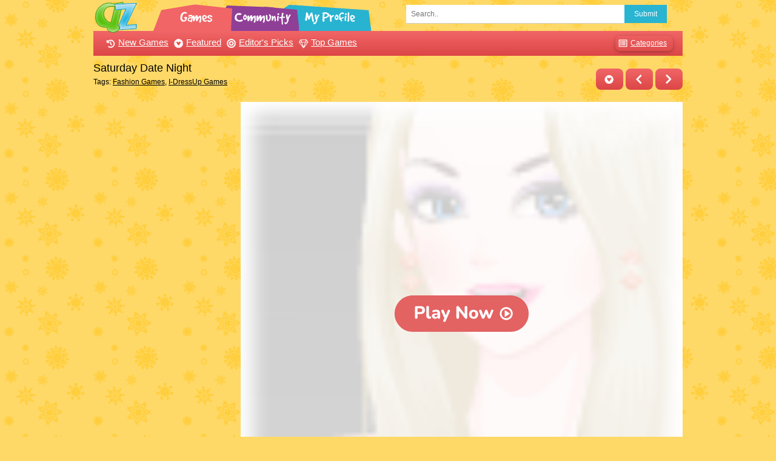

--- FILE ---
content_type: text/html
request_url: https://azdressup.com/fashion/saturday-date-night.html
body_size: 4426
content:
<!DOCTYPE html>
<html lang="en-US">

<head>
    <title>Saturday Date Night - Fashion Games for Girls</title>
    <meta charset="UTF-8">
    <meta name="viewport" content="width=device-width, initial-scale=1">
    <meta name="description" content="&quot;Dress to impress for your Saturday date night in this fun online fashion game. Choose from a collection of stylish outfits and accessories to create the perfect look. With a variety of options to mix and match, you can show off your fashion sense and create the ultimate date night ensemble. Enjoy the I-DressUp experience and get ready for a glamorous evening.&quot;" />
    <meta property="og:type" content="game" />
    <meta property="og:title" content="Saturday Date Night" />
    <meta property="og:url" content="https://www.azdressup.com/fashion/saturday-date-night.html" />
    <meta property="og:description" content="&quot;Dress to impress for your Saturday date night in this fun online fashion game. Choose from a collection of stylish outfits and accessories to create the perfect look. With a variety of options to mix and match, you can show off your fashion sense and create the ultimate date night ensemble. Enjoy the I-DressUp experience and get ready for a glamorous evening.&quot;" />
    <meta property="og:image" content="https://www.azdressup.com/media/1509/black_and_white_evening_dresses.png" />
    <meta property="og:site_name" content="Azdressup.com" />
    <link rel="canonical" href="https://www.azdressup.com/fashion/saturday-date-night.html" />
    <link rel="image_src" href="https://www.azdressup.com/media/1509/black_and_white_evening_dresses.png" />
    <script type="application/ld+json" id="jsonLdSchema">
    {
        "@context": "http://schema.org/",
        "@type": "SoftwareApplication",
        "name": "Saturday Date Night",
        "operatingSystem": "any",
        "offers": {
        "@type": "Offer",
        "category": "free",
        "price": "0",
        "priceCurrency": "USD",
        "availability": "http://schema.org/InStock"
        },
        "aggregateRating": {
            "@type": "AggregateRating",
            "ratingValue": "4.6",
            "bestRating": "5",
            "worstRating": "0",
            "ratingCount": "1367",
            "itemReviewed": "Saturday Date Night"
        },
        "url": "https://www.azdressup.com/fashion/saturday-date-night.html",
        "datePublished": "Sun, 20 Sep 2015 04:56:34 UTC",
        "dateModified":"Sat, 05 Oct 2024 18:26:12 UTC",
        "dateCreated":"Sun, 20 Sep 2015 04:56:34 UTC",
        "isFamilyFriendly": "true",
        "image": "https://www.azdressup.com/media/1509/black_and_white_evening_dresses.png",
        "genre": "Fashion Games",
        "applicationCategory": "Game",
        "description": "Play Saturday Date Night on azdressup.com! Free Fashion Games to play on your phone or desktop."
    }
    </script>
    <link href="//tpc.googlesyndication.com" rel="preconnect" crossorigin>
    <link rel="stylesheet" href="/z3.css">
</head>

<body>
    <div class="modal animate-opacity" id="c">
        <div class="modal-content animate-opacity">
            <button class="button right" onclick="$('#c').hide()">Close &times;</button>
            <div class="container" id="tag">
                <ul>
                    <li class="btn round-xlarge red small"><a href="/barbie-dress-up/" title="Barbie Games"><i class="ct barb"></i>Barbie Games</a></li>
                    <li class="btn round-xlarge red small"><a href="/bejeweled/" title="Bejeweled Games"><i class="ct beje"></i>Bejeweled Games</a></li>
                    <li class="btn round-xlarge red small"><a href="/bratz/" title="Bratz Games"><i class="ct brat"></i>Bratz Games</a></li>
                    <li class="btn round-xlarge red small"><a href="/celebrities/" title="Celebrity Games"><i class="ct cele"></i>Celebrity Games</a></li>
                    <li class="btn round-xlarge red small"><a href="/cooking/" title="Cooking Games"><i class="ct cook"></i>Cooking Games</a></li>
                    <li class="btn round-xlarge red small"><a href="/design/" title="Design Games"><i class="ct desi"></i>Design Games</a></li>
                    <li class="btn round-xlarge red small"><a href="/doll-maker/" title="Doll Games"><i class="ct doll"></i>Doll Games</a></li>
                    <li class="btn round-xlarge red small"><a href="/girl-dress-up/" title="Dress Up Games"><i class="ct dres"></i>Dress Up Games</a></li>
                    <li class="btn round-xlarge red small"><a href="/fantasy-dress-up/" title="Fantasy Games"><i class="ct fant"></i>Fantasy Games</a></li>
                    <li class="btn round-xlarge red small"><a href="/fashion/" title="Fashion Games"><i class="ct fash"></i>Fashion Games</a></li>
                    <li class="btn round-xlarge red small"><a href="/movies-tv/" title="Funny Games"><i class="ct funn"></i>Funny Games</a></li>
                    <li class="btn round-xlarge red small"><a href="/holidays/" title="Holiday Games"><i class="ct holi"></i>Holiday Games</a></li>
                    <li class="btn round-xlarge red small"><a href="/horse-games/" title="Horse Games"><i class="ct hors"></i>Horse Games</a></li>
                    <li class="btn round-xlarge red small"><a href="/various/" title="Kids Games"><i class="ct kids"></i>Kids Games</a></li>
                    <li class="btn round-xlarge red small"><a href="/girl-makeover/" title="Makeover Games"><i class="ct make"></i>Makeover Games</a></li>
                    <li class="btn round-xlarge red small"><a href="/music-dance/" title="Music Games"><i class="ct musi"></i>Music Games</a></li>
                    <li class="btn round-xlarge red small"><a href="/pets/" title="Pet Games"><i class="ct pet"></i>Pet Games</a></li>
                    <li class="btn round-xlarge red small"><a href="/room-decor/" title="Room Decor"><i class="ct room"></i>Room Decor</a></li>
                    <li class="btn round-xlarge red small"><a href="/simulation/" title="Simulation Games"><i class="ct simu"></i>Simulation Games</a></li>
                    <li class="btn round-xlarge red small"><a href="/skill/" title="Skill Games"><i class="ct skil"></i>Skill Games</a></li>
                    <li class="btn round-xlarge red small"><a href="/zodiac/" title="Zodiac Games"><i class="ct zodi"></i>Zodiac Games</a></li>
                    <li class="btn round-xlarge red small"><a href="/zuma/" title="Zuma Games"><i class="ct zuma"></i>Zuma Games</a></li>
                </ul>
            </div>
        </div>
    </div>
    <div class="content">
        <div id="ch" class="hide-small">
            <div id="topmenu">
                <div class="col" style="width:500px">
                    <a href="/" class="logo"><img width="80" height="55" src="/images/logo_original.png" alt="azdressup.com"></a>
                    <a href="/games/" class="tbar" title="Browse All Games"><span>Games</span></a>
                    <a href="/community" class="tbar" title="Online Community"><span>Community</span></a>
                    <a href="/myprofile" class="tbar" title="My Profile"><span>My Profile</span></a>
                </div>
                <div class="rest padding">
                    <form action="/search.html">
                        <div class="row">
                            <div class="col right small" style="width:80px"><button class="button blue" type="submit">Submit</button></div>
                            <div class="rest small"><input class="input" type="text" placeholder="Search.." name="q"></div>
                        </div>
                    </form>
                </div>
            </div>
            <div class="panel padding red">
                <a href="/games/"><i class="nav-mb late sm"></i>New Games</a>
                <a href="/games/index_featured.html"><i class="nav-mb feat sm"></i>Featured</a>
                <a href="/picks.html"><i class="nav-mb pick sm"></i>Editor's Picks</a>
                <a href="/games/index_popular.html"><i class="nav-mb topg sm"></i>Top Games</a>
                <a class="right card small padding-right round-large" href="javascript:void(0)" onclick="$('#c').show()"><i class="nav-mb cate sm"></i>Categories</a>
            </div>
        </div>
        <header>
            <div class="bar hide-large hide-medium dyellow" style="height: 50px;">
                <div class="bar-item padding"><a href="/"><img width="48" height="33" src="/images/logo_original.png" alt="azdressup.com"></a></div>
                <div class="bar-item right">
                <a class="btn red round-large" href='/fashion/transitional-work-outfit.html' title='Transitional Work Outfit'><i class="nav-mb prev sm"></i></a>
                <a class="btn red round-large" href='/girl-makeover/fancy-floral-sunglasses.html' title='Fancy Floral Sunglasses'><i class="nav-mb next sm"></i></a>
                </div>

        </header>
        <div class="bar">
            <div class="bar-item">
                <h1 class="large mobile">Saturday Date Night</h1>
                <h2 class="small">Tags: <a href="/fashion/">Fashion Games</a>, <a href="/a/i-dressup.html">I-DressUp Games</a></h2>
            </div>
            <div class="bar-item right margin-top">
                <span id="favspan"><a class="btn red round-large" href="javascript:void(0)" onclick="adFav('6032')" title="Add to your favorites"><i class="nav-mb favo sm"></i></a></span>
                <a class="btn red round-large hide-small" href='/fashion/transitional-work-outfit.html' title='Transitional Work Outfit'><i class="nav-mb prev sm"></i></a>
                <a class="btn red round-large hide-small" href='/girl-makeover/fancy-floral-sunglasses.html' title='Fancy Floral Sunglasses'><i class="nav-mb next sm"></i></a>
            </div>
        </div>
        <div class="row">
            <div class="col l3 m4">
            <div class="margin-right margin-bottom" style="min-height: 250px;"> 
<script async src="https://pagead2.googlesyndication.com/pagead/js/adsbygoogle.js"></script>
<!-- az-ve-in -->
<ins class="adsbygoogle"
     style="display:block"
     data-ad-client="ca-pub-7356519842770274"
     data-ad-slot="3249261204"
     data-ad-format="auto"
     data-full-width-responsive="true"></ins>
<script>
     (adsbygoogle = window.adsbygoogle || []).push({});
</script>
            </div>
        </div>
            <div class="col l9 m8">
                <div id="gameContainer" style="position: relative; text-align: left;height:693px;margin-bottom:10px">
                    <div id="pgBtnContainer" style="background: url(/media/1509/black_and_white_evening_dresses.png);background-repeat: no-repeat;background-size: cover;">
                        <div id="playgameBtn"></div>
                    </div>
                    <div id="flashcontent"></div>
                    <script type="text/javascript" src="https://imasdk.googleapis.com/js/sdkloader/ima3.js"></script>
                    <script type="text/javascript">
                    var isEmbeded = false;
                    var isHtml5 = 0;
                    var gc_width = document.getElementById('gameContainer').offsetWidth;
                    var gc_height = document.getElementById('gameContainer').offsetHeight;
                    var gTagUrl = 'https://googleads.g.doubleclick.net/pagead/ads?ad_type=video_text_image&client=ca-games-pub-7356519842770274&description_url=http%3A%2F%2Fwww.azdressup.com%2Ffashion%2Fsaturday-date-night.html&videoad_start_delay=0&hl=en&max_ad_duration=30000';
                    var swfUrl = "/media/1509/black_and_white_evening_dresses.swf";
                    </script>
                    <div id="prerollContainer"></div>
                </div>
                <script src="/css/azdafg.js"></script>
                <div class="row margin-bottom margin-top hide-small hide-medium" style="min-height: 90px;">
                    <script type="text/javascript">
                    <!--
                    e9 = new Object();
                    e9.size = "728x90,468x60";
                    e9.noAd = 1;
                    //-->
                    </script>
                    <script type="text/javascript" src="//tags.expo9.exponential.com/tags/azdressupcom/ROS/tags.js"></script>
                </div>
            </div>
        </div>
        <div class="row">
            <div class="grid-item col l2 m4 s6"><div class="display-container"><a href='/girl-dress-up/iconic-purple-outfits.html'><img width="120" height="90" class="lazyload tn" alt="Iconic Purple Outfits Dress Up Game" data-src="/media/2021/03/iconic-purple-outfits.png"></a><a href='/girl-dress-up/iconic-purple-outfits.html' title='Iconic Purple Outfits'>Iconic Purple Outfits</a><span class='display-bottomright a'></span>
            </div></div>
            

            
<div class="grid-item col l2 m4 s6"><div class="display-container"><a href='/fashion/trending-red-hot.html'><img width="120" height="90" class="lazyload tn" alt="Trending Red Hot Fashion Game" data-src="/media/2021/03/trending-red-hot.png"></a><a href='/fashion/trending-red-hot.html' title='Trending Red Hot'>Trending Red Hot</a><span class='display-bottomright a'></span>
            </div></div>
            

            
<div class="grid-item col l2 m4 s6"><div class="display-container"><a href='/girl-dress-up/mad-for-monochromatic.html'><img width="120" height="90" class="lazyload tn" alt="Mad for Monochromatic Dress Up Game" data-src="/media/2021/03/mad-for-monochromatic.png"></a><a href='/girl-dress-up/mad-for-monochromatic.html' title='Mad for Monochromatic'>Mad for Monochromatic</a><span class='display-bottomright a'></span>
            </div></div>
            

            
<div class="grid-item col l2 m4 s6"><div class="display-container"><a href='/fashion/iconic-plaid-ensemble.html'><img width="120" height="90" class="lazyload tn" alt="Iconic Plaid Ensemble Fashion Game" data-src="/media/2021/03/iconic-plaid-ensemble.png"></a><a href='/fashion/iconic-plaid-ensemble.html' title='Iconic Plaid Ensemble'>Iconic Plaid Ensemble</a><span class='display-bottomright a'></span>
            </div></div>
            

            
<div class="grid-item col l2 m4 s6"><div class="display-container"><a href='/girl-dress-up/chic-evening-outfits.html'><img width="120" height="90" class="lazyload tn" alt="Chic Evening Outfits Dress Up Game" data-src="/media/2021/03/chic-evening-outfits.png"></a><a href='/girl-dress-up/chic-evening-outfits.html' title='Chic Evening Outfits'>Chic Evening Outfits</a><span class='display-bottomright a'></span>
            </div></div>
            

            
<div class="grid-item col l2 m4 s6"><div class="display-container"><a href='/holidays/holiday-party-ensembles.html'><img width="120" height="90" class="lazyload tn" alt="Holiday Party Ensembles Holiday Game" data-src="/media/2021/03/holiday-party-ensembles.png"></a><a href='/holidays/holiday-party-ensembles.html' title='Holiday Party Ensembles'>Holiday Party Ensembles</a><span class='display-bottomright a'></span>
            </div></div>
            
            </div><div class="row"><div class="col l6 m12"><div id="ga-slot" style="min-height: 340px;padding-bottom:15px">
<script async src="https://pagead2.googlesyndication.com/pagead/js/adsbygoogle.js"></script>
<!-- az-ho-in -->
<ins class="adsbygoogle"
     style="display:block"
     data-ad-client="ca-pub-7356519842770274"
     data-ad-slot="6718567077"
     data-ad-format="auto"
     data-full-width-responsive="true"></ins>
<script>
     (adsbygoogle = window.adsbygoogle || []).push({});
</script>
            </div></div>

            
<div class="grid-item col l2 m4 s6"><div class="display-container"><a href='/fashion/key-pieces-for-fall.html'><img width="120" height="90" class="lazyload tn" alt="Key Pieces for Fall Fashion Game" data-src="/media/2021/03/key-pieces-for-fall.png"></a><a href='/fashion/key-pieces-for-fall.html' title='Key Pieces for Fall'>Key Pieces for Fall</a><span class='display-bottomright a'></span>
            </div></div>
            

            
<div class="grid-item col l2 m4 s6"><div class="display-container"><a href='/celebrities/celebrityapproved-travel-outfits.html'><img width="120" height="90" class="lazyload tn" alt="Celebrity-Approved Travel Outfits Celebrity Game" data-src="/media/2021/03/celebrityapproved-travel-outfits.png"></a><a href='/celebrities/celebrityapproved-travel-outfits.html' title='Celebrity-Approved Travel Outfits'>Celebrity-Approved Travel Outfits</a><span class='display-bottomright a'></span>
            </div></div>
            

            
<div class="grid-item col l2 m4 s6"><div class="display-container"><a href='/fashion/luxe-trimmings.html'><img width="120" height="90" class="lazyload tn" alt="Luxe Trimmings Fashion Game" data-src="/media/2021/03/luxe-trimmings.png"></a><a href='/fashion/luxe-trimmings.html' title='Luxe Trimmings'>Luxe Trimmings</a><span class='display-bottomright a'></span>
            </div></div>
            

            
<div class="grid-item col l2 m4 s6"><div class="display-container"><a href='/girl-dress-up/monochromatic-black.html'><img width="120" height="90" class="lazyload tn" alt="Monochromatic Black Dress Up Game" data-src="/media/2021/03/monochromatic-black.png"></a><a href='/girl-dress-up/monochromatic-black.html' title='Monochromatic Black'>Monochromatic Black</a><span class='display-bottomright a'></span>
            </div></div>
            

            
<div class="grid-item col l2 m4 s6"><div class="display-container"><a href='/fashion/mexicoinspired-runway-looks.html'><img width="120" height="90" class="lazyload tn" alt="Mexico-Inspired Runway Looks Fashion Game" data-src="/media/2021/03/mexicoinspired-runway-looks.png"></a><a href='/fashion/mexicoinspired-runway-looks.html' title='Mexico-Inspired Runway Looks'>Mexico-Inspired Runway Looks</a><span class='display-bottomright a'></span>
            </div></div>
            

            
<div class="grid-item col l2 m4 s6"><div class="display-container"><a href='/girl-dress-up/envyworthy-outfits.html'><img width="120" height="90" class="lazyload tn" alt="Envy-Worthy Outfits Dress Up Game" data-src="/media/2021/03/envyworthy-outfits.png"></a><a href='/girl-dress-up/envyworthy-outfits.html' title='Envy-Worthy Outfits'>Envy-Worthy Outfits</a><span class='display-bottomright a'></span>
            </div></div>
            

            
            </div><div class="row">
<div class="grid-item col l2 m4 s6"><div class="display-container"><a href='/girl-dress-up/flawless-ensemble.html'><img width="120" height="90" class="lazyload tn" alt="Flawless Ensemble Dress Up Game" data-src="/media/2021/03/flawless-ensemble.png"></a><a href='/girl-dress-up/flawless-ensemble.html' title='Flawless Ensemble'>Flawless Ensemble</a><span class='display-bottomright a'></span>
            </div></div>
            

            
<div class="grid-item col l2 m4 s6"><div class="display-container"><a href='/girl-dress-up/spring-trench-coats.html'><img width="120" height="90" class="lazyload tn" alt="Spring Trench Coats Dress Up Game" data-src="/media/2021/03/spring-trench-coats.png"></a><a href='/girl-dress-up/spring-trench-coats.html' title='Spring Trench Coats'>Spring Trench Coats</a><span class='display-bottomright a'></span>
            </div></div>
            

            
<div class="grid-item col l2 m4 s6"><div class="display-container"><a href='/fashion/powerful-fashion-statement.html'><img width="120" height="90" class="lazyload tn" alt="Powerful Fashion Statement Fashion Game" data-src="/media/2021/03/powerful-fashion-statement.png"></a><a href='/fashion/powerful-fashion-statement.html' title='Powerful Fashion Statement'>Powerful Fashion Statement</a><span class='display-bottomright a'></span>
            </div></div>
            

            
<div class="grid-item col l2 m4 s6"><div class="display-container"><a href='/girl-dress-up/internet-boyfriend.html'><img width="120" height="90" class="lazyload tn" alt="Internet Boyfriend Boy Dress Up Game" data-src="/media/2021/03/internet-boyfriend.png"></a><a href='/girl-dress-up/internet-boyfriend.html' title='Internet Boyfriend'>Internet Boyfriend</a><span class='display-bottomright a'></span>
            </div></div>
            

            
<div class="grid-item col l2 m4 s6"><div class="display-container"><a href='/fashion/red-monochromatic-looks.html'><img width="120" height="90" class="lazyload tn" alt="Red Monochromatic Looks Fashion Game" data-src="/media/2021/03/red-monochromatic-looks.png"></a><a href='/fashion/red-monochromatic-looks.html' title='Red Monochromatic Looks'>Red Monochromatic Looks</a><span class='display-bottomright a'></span>
            </div></div>
            

            
<div class="grid-item col l2 m4 s6"><div class="display-container"><a href='/fashion/preppy-vibes-for-spring.html'><img width="120" height="90" class="lazyload tn" alt="Preppy Vibes for Spring Fashion Game" data-src="/media/2021/03/preppy-vibes-for-spring.png"></a><a href='/fashion/preppy-vibes-for-spring.html' title='Preppy Vibes for Spring'>Preppy Vibes for Spring</a><span class='display-bottomright a'></span>
            </div></div>
            

            

        </div>
        <hr>
        <footer class="row tiny center">
                <p><a href="https://www.azdressup.com/plus/rss/1.xml">RSS</a> |
                    <a href="javascript:contactUs();">Contact Us</a> |
                    <a href="/games/games-for-your-site.html" title="Free Dress Up Games">Free Games for Your Site</a> |
                    <a href="/plus/privacy-policy.html" title="Privacy Policy">Privacy Policy</a><br>
                    Copyright &#169; 2021 www.azdressup.com</p>
        </footer>
        </div>
        <script type="text/javascript" src='https://cdnjs.cloudflare.com/ajax/libs/jquery/3.5.1/jquery.min.js'></script>
        <script type="text/javascript" src="https://cdnjs.cloudflare.com/ajax/libs/lazysizes/5.2.2/lazysizes.min.js"></script>
        <script language='javascript' src='/css/ruffle.js'></script>
        <script type="text/javascript" src="/css/ajaxf.js"></script>
        <script type="text/javascript">$("#c").click(function(){$(this).hide()}),gVote('6032');
        </script>
</body>

</html>

--- FILE ---
content_type: text/html; charset=utf-8
request_url: https://www.google.com/recaptcha/api2/aframe
body_size: 267
content:
<!DOCTYPE HTML><html><head><meta http-equiv="content-type" content="text/html; charset=UTF-8"></head><body><script nonce="GKeUd_UDqLAUI9fpF-oDxA">/** Anti-fraud and anti-abuse applications only. See google.com/recaptcha */ try{var clients={'sodar':'https://pagead2.googlesyndication.com/pagead/sodar?'};window.addEventListener("message",function(a){try{if(a.source===window.parent){var b=JSON.parse(a.data);var c=clients[b['id']];if(c){var d=document.createElement('img');d.src=c+b['params']+'&rc='+(localStorage.getItem("rc::a")?sessionStorage.getItem("rc::b"):"");window.document.body.appendChild(d);sessionStorage.setItem("rc::e",parseInt(sessionStorage.getItem("rc::e")||0)+1);localStorage.setItem("rc::h",'1768646925706');}}}catch(b){}});window.parent.postMessage("_grecaptcha_ready", "*");}catch(b){}</script></body></html>

--- FILE ---
content_type: text/javascript
request_url: https://azdressup.com/css/ajaxf.js
body_size: 978
content:
function ct_open(){document['getElementById']('mySidebar')['style']['display']='block',document['getElementById']('myOverlay')['style']['display']='block';}function ct_close(){document['getElementById']('mySidebar')['style']['display']='none',document['getElementById']('myOverlay')['style']['display']='none';}function $Nav(){if(window['navigator']['userAgent']['indexOf']('MSIE')>=0x1)return'IE';else{if(window['navigator']['userAgent']['indexOf']('Firefox')>=0x1)return'FF';else return'OT';}}function SelectImage(_0x5da645,_0x252b2d){if($Nav()=='IE')var _0x1ca385=window['event']['clientX']-0x64,_0x27bb51=window['event']['clientY'];else var _0x1ca385=0x64,_0x27bb51=0x64;window['open']('/avatars/l1.html','popUpImagesWin','scrollbars=yes,resizable=yes,statebar=no,width=600,height=700,left='+_0x1ca385+',\x20top='+_0x27bb51);}function SelectPets(_0x33f578,_0x35073d){window['open']('/avatars/pets.html','Pets','scrollbars=yes,resizable=yes,statebar=no,width=600,height=200,left=100,\x20top=100');}function contactUs(){window['open']('https://www.azdressup.com/plus/cu/','popUpImagesWin','scrollbars=yes,resizable=yes,statebar=no,width=600,height=500,left=100,\x20top=100');}function addFav(){if(navigator['appName']!='Microsoft\x20Internet\x20Explorer')window['sidebar']['addPanel'](document['title'],location['href'],'');else window['external']['AddFavorite'](location['href'],document['title']);}var xmlhttp=![];!xmlhttp&&typeof XMLHttpRequest!='undefined'&&(xmlhttp=new XMLHttpRequest());function adFav(_0x5df543){if(xmlhttp){d=document;var _0x262dfc=new Array(),_0x4293f8='/ajaxmod/addfavorite/'+_0x5df543;xmlhttp['open']('GET',_0x4293f8,!![]),xmlhttp['onreadystatechange']=function(){xmlhttp['readyState']==0x4&&(document['getElementById']('favspan')['innerHTML']=xmlhttp['responseText']);},xmlhttp['send'](null);}}function rmFav(_0x1643a4){if(xmlhttp){d=document;var _0x428741=new Array(),_0x1208f1='/ajaxmod/removefavorite/'+_0x1643a4;xmlhttp['open']('GET',_0x1208f1,!![]),xmlhttp['onreadystatechange']=function(){xmlhttp['readyState']==0x4&&(document['getElementById']('fav'+_0x1643a4)['innerHTML']=xmlhttp['responseText']);},xmlhttp['send'](null);}}function adBud(_0x1206f5){if(xmlhttp){d=document;var _0x5c6232=new Array(),_0x52f4fd='/ajaxmod/addbuddy/'+_0x1206f5;xmlhttp['open']('GET',_0x52f4fd,!![]),xmlhttp['onreadystatechange']=function(){xmlhttp['readyState']==0x4&&(document['getElementById']('bud'+_0x1206f5)['innerHTML']=xmlhttp['responseText']);},xmlhttp['send'](null);}}function rmBud(_0x1f8267){if(xmlhttp){d=document;var _0x2f95f1=new Array(),_0x31fc23='/ajaxmod/removebuddy/'+_0x1f8267;xmlhttp['open']('GET',_0x31fc23,!![]),xmlhttp['onreadystatechange']=function(){xmlhttp['readyState']==0x4&&(document['getElementById']('bud'+_0x1f8267)['innerHTML']=xmlhttp['responseText']);},xmlhttp['send'](null);}}function voteup(_0x163837){if(xmlhttp){d=document;var _0x52e4fe=new Array(),_0x184066='/vote/'+_0x163837;xmlhttp['open']('GET',_0x184066,!![]),xmlhttp['onreadystatechange']=function(){xmlhttp['readyState']==0x4&&(document['getElementById']('voteup'+_0x163837)['innerHTML']=xmlhttp['responseText']);},xmlhttp['send'](null);}}function delw(_0x119dc6){if(xmlhttp){d=document;var _0xa08e3a=new Array(),_0x1cb9c6='/work/delete/'+_0x119dc6;xmlhttp['open']('GET',_0x1cb9c6,!![]),xmlhttp['onreadystatechange']=function(){xmlhttp['readyState']==0x4&&(document['getElementById']('work'+_0x119dc6)['innerHTML']='<img\x20src=\x22/images/done.gif\x22\x20alt=\x22Done\x22\x20/>');},xmlhttp['send'](null);}}function gVote(_0x14679f){if(xmlhttp){d=document;var _0x174792=new Array(),_0x1e388a='/voteg/'+_0x14679f;xmlhttp['open']('GET',_0x1e388a,!![]),xmlhttp['onreadystatechange']=function(){if(xmlhttp['readyState']==0x4){}},xmlhttp['send'](null);}}